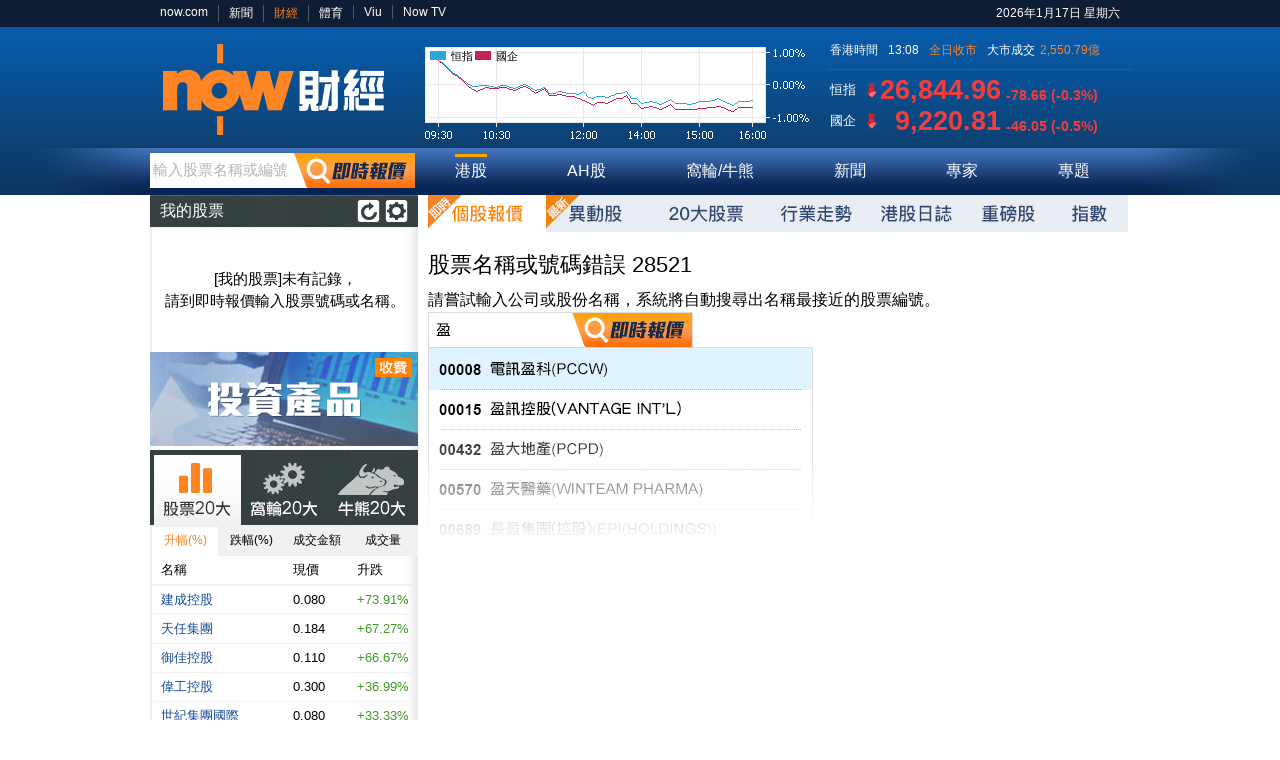

--- FILE ---
content_type: text/html; charset=UTF-8
request_url: http://api.finance.now.com/stock/?s=28521
body_size: 7103
content:
<!doctype html>
<html lang="zh-HK"><!-- InstanceBegin template="/Templates/basicWithSide.dwt" codeOutsideHTMLIsLocked="false" -->
<head>
<!--VER:20130424-->
<!--server:ynofndp02--><!-- InstanceBeginEditable name="php" -->
<!-- InstanceEndEditable -->
<meta http-equiv="cache-control" content="no-cache" />
<meta http-equiv="pragma" content="no-cache" />
<meta http-equiv="expires" content="0" />
<meta http-equiv="Content-Type" content="text/html; charset=utf-8"/>

<meta name="robots" content="nosnippet">
<meta name="googlebot" content="nosnippet">
<meta name="viewport" content="width=1000" />
<meta name="apple-itunes-app" content="app-id=527453686">
<link rel="image_src" href="http://finance.now.com/images/fb_logo.png" />
<link rel="shortcut icon" href="/favicon.ico" />
<!-- InstanceBeginEditable name="doctitle" -->
<title>個股報價 | 股票 - now.com 財經 Now finance</title><meta name="Keywords" content="now.com, now.com 財經, Now finance, Now 財經台, now 333, 個股報價, 技術圖表, 股票新聞, 相關窩輪/牛熊, 認購證, 認沽證">
<meta name="Description" content="now.com 財經個股報價功能，股票即時股價及即市圖表一目了然，並提供投術圖表、相關股票新聞、相關窩輪/牛熊資訊：認購證、認沽證、牛證、熊證等實用資料盡在掌握。">
<!-- InstanceEndEditable -->
<link href="/css/common.css?v=20250630v1" rel="stylesheet" type="text/css">
<link href="https://d7lz7jwg8uwgn.cloudfront.net/apps_resource/web/for_dark_mode.css?v=20250630v1" rel="stylesheet" type="text/css">
<!--[if lt IE 9]><link href="/css/common-ie.css?v=20250630v1" rel="stylesheet" type="text/css"><![endif]-->
<style>
/*#myStock-list {
	border-left:solid 10px #36ad47;
	border-top:none;
}
#scbank-top {
	height:80px;
	position:relative;
	z-index:990;
}
#scbank-top-extend {
	position:absolute;
	top:0;
	left:0;
	display:none;
}
#scbank-bottom {
	height:110px;
	margin-bottom:5px;
}*/
/*#hsi-outter-main {
	background-image:url(/ad/hsiskin/skinner_1028.png);
	background-position:center top;
	background-repeat:no-repeat; 
}*/
</style>
<!-- InstanceBeginEditable name="css" -->
<link href="/css/stock.css?v=20250630v1" rel="stylesheet" type="text/css">
<link href="/css/stock_hsbc.css?v=20250630v1" rel="stylesheet" type="text/css">
<!--[if lt IE 9]>
<style>
#citibank-top {
	display:block;
	height:45px;
}
#lotCalc .wrapper {
	padding-top:8px;
}
</style>
<![endif]-->
<!-- InstanceEndEditable -->
<!-- Google Tag Manager --><script>(function(w,d,s,l,i){w[l]=w[l]||[];w[l].push({'gtm.start':new Date().getTime(),event:'gtm.js'});var f=d.getElementsByTagName(s)[0],j=d.createElement(s),dl=l!='dataLayer'?'&l='+l:'';j.async=true;j.src='https://www.googletagmanager.com/gtm.js?id='+i+dl;f.parentNode.insertBefore(j,f);})(window,document,'script','dataLayer','GTM-TFLQTFZ');</script><!-- End Google Tag Manager --><script>var $TIME = new Date("2026/01/17 13:08:19");var $SESSION_ID = "TO_BE_REMOVED";</script><script type="text/javascript" src="/js/jquery-1.8.1.min.js"></script>
<script type="text/javascript" src="/js/jquery-ui-1.8.22.custom.min.js"></script>
<script type="text/javascript" src="/js/swfobject.js"></script>
<!--<script type="text/javascript" src="http://cpms.now.com/cpms/js/cpms_crossDomain.js"></script>-->
<script type="text/javascript" src="/js/common.js?v=20250630v1"></script>
<!-- InstanceBeginEditable name="js" -->
<script type="text/javascript" src="/js/stock.js?v=20250630v1"></script>
<script type="text/javascript" src="/js/stock_hsbc.js?v=20250630v1"></script>
<!-- DFP adserver code -->
<script type="text/javascript" src="//www.googletagservices.com/tag/js/gpt.js"></script>
<script type='text/javascript'>

googletag.defineSlot('/94348418/nowfinance_Stock_ROS_LR01', [[300, 250], [600, 250], [980, 300]], 'finance_stock_largerec1').addService(googletag.pubads());
googletag.defineSlot('/94348418/nowfinance_Stock_ROS_LR02', [300, 250], 'finance_stock_largerec2').addService(googletag.pubads());
googletag.defineSlot('/94348418/nowfinance_Stock_ROS_PD', [[980, 100], [980, 250]], 'finance_stock_pushdown').addService(googletag.pubads());
googletag.defineSlot('/94348418/nowfinance_Stock_ROS_SB', [[728, 90], [1, 1]], 'finace_stock_superbanner').addService(googletag.pubads());



<!-- Money Hero -->
//googletag.defineSlot('/94348418/now.com_MoneyHero_Tracking', [1, 1], 'MoneyHero').addService(googletag.pubads());
<!-- End Money Hero -->

// googletag.pubads().enableSyncRendering();
googletag.pubads().enableSingleRequest();
googletag.enableServices();
slotRenderEnded(googletag.pubads());
</script>
<!-- End DFP adserver code10 -->
<!-- InstanceEndEditable -->
<!-- Begin comScore Tag -->
<script>
var _comscore = _comscore || [];
_comscore.push({ c1: "2", c2: "9612192" });
(function() {
var s = document.createElement("script"), el = document.getElementsByTagName("script")[0]; s.async = true;
s.src = (document.location.protocol == "https:" ? "https://sb" : "http://b") + ".scorecardresearch.com/beacon.js";
el.parentNode.insertBefore(s, el);
})();
</script>
<noscript>
<img src="https://b.scorecardresearch.com/p?c1=2&c2=9612192&cv=2.0&cj=1" />
</noscript>
<!-- End comScore Tag -->
</head>
<!-- InstanceBeginEditable name="body" -->
<body class="stock">
<!-- InstanceEndEditable -->
<div id="topWrapper">
	<div class="top-wrapper">
	<script>$writeGlobalBar();</script>
    <div id="adSuper">
<!-- InstanceBeginEditable name="adSuper" -->
<!-- Now Finance Stock ROS Super Banner -->
<div id='finace_stock_superbanner' style='width:728px; margin-left:auto; margin-right:auto;'>
<script type='text/javascript'>
    googletag.display('finace_stock_superbanner');
</script>
</div>

<!-- Now Finance Stock Pushdown -->
<div id='finance_stock_pushdown' style='margin-left:auto; margin-right:auto;'>
<script type='text/javascript'>
    googletag.display('finance_stock_pushdown');
</script>
</div>

<!-- InstanceEndEditable -->
    </div>
    <div id="header">
    <a class="logo" href="/" title="now財經"><em>now財經</em></a>
    <a class="indexImg" href="/stock/idx.php"  ><div class="hsiLabel"><span class="hsiColor"></span>恒指</div><div class="hsceLabel"><span class="hsceColor"></span>國企</div><img id="topIndexImg" class="index" src="/chart/chart.php?mode=hsiNhsce" title="" alt="恒指及國企"></a>
    <div id="indexBox">
    	<div class="status">香港時間<span class="time"></span><span class="marketStatus"></span><span class="turnoverLabel">大市成交</span><span class="turnover"></span></div>
        <table class="indexTable">
        	<tr>
            	<td class="hsiLabel">恒指</td>
                <td class="hsiWrapper"><div class="hsi"></div></td>
                <td class="hsiChangeWrapper"><div class="hsiChange"></div></td>
            </tr>
        	<tr>
            	<td class="hsceLabel">國企</td>
                <td class="hsceWrapper"><div class="hsce"></div></td>
                <td class="hsceChangeWrapper"><div class="hsceChange"></div></td>
            </tr>
        </table>
    </div>
    <script>IndexBox.init();</script>
    </div>
    <div id="nav">
    	<div id="quoteBox">
        <form id="quoteBoxForm" action="/stock/" method="get">
        <input type="hidden" name="ref" value="q">
    	<input type="text" name="s" id="stockCode" autocomplete="off">
        <button type="submit" class="submit"></button>
        </form>
        <span class="label">輸入股票名稱或編號</span>
        </div>
        <script>QuoteBox.init();</script>
          
<ul id="navMenu" class="nav_menu">
    <li><a href="/stock/" class="stock" title="港股"><span>港股</span></a></li>
    <li><a href="/connect/ahStocks.php" class="connect" title="AH股"><span>AH股</span></a></li>
    <li><a href="/warrant/" class="warrant" title="窩輪/牛熊"><span>窩輪/牛熊</span></a></li>
    <li><a href="/news/" class="news" title="新聞"><span>新聞</span></a></li>
    <li><a href="/analysis/" class="expert" title="專家"><span>專家</span></a></li>
    <li><a href="/analysis/study.php" class="program topics" title="專題"><span>專題</span></a></li>
</ul>

<script>
    const topLevelMenu = document.getElementById('navMenu');
    const links = topLevelMenu.getElementsByTagName('a');

    Array.prototype.forEach.call(links, (link) => {
    const linkClass = link.className;
    console.log("gtm_now_page_lvl1", gtm_now_page_lvl1, linkClass);
    if (linkClass === gtm_now_page_lvl1) {
        link.className += ' active';
    }
    });
</script>
    </div>
    </div>
</div>
<!--<div id="hsi-outter-main">--><div id="main" class="clearfix">

	<div id="side">
    	<div id="myStock">
        	<div class="header">
                <button class="editButton editOff" title="修改"></button>
                <a onClick="location.reload();" class="reloadButton"></a>
                <h2>我的股票</h2>
            </div>
            <ul id="myStock-list"></ul>
        </div>
        <script>StockList.init();</script>
<!-- InstanceBeginEditable name="cellad" -->
    <!-- Now Finance Stock ROS Cell Ad   -->
    <div id='finance_stock_cellad'>
		<a href="http://hksmn.netvigator.com/chi/index.html">
			<img src="/images/ads/stockMarket.png">
		</a>
    </div>
<!-- InstanceEndEditable -->
        <div id="topRank">
        	<ul class="cat clearfix">
            	<li class="on"><a class="stock" title="股票"><em>股票</em></a></li>
                <li><a class="warrant" title="窩輪"><em>窩輪</em></a></li>
                <li><a class="cbbc" title="牛熊"><em>牛熊</em></a></li>
            </ul>
            <div class="wrapper">
            <ul class="type clearfix">
            	<li class="on"><a class="changeUp" title="升幅(%)">升幅(%)</a></li>
                <li><a class="changeDown" title="跌幅(%)">跌幅(%)</a></li>
                <li><a class="turnover" title="成交金額">成交金額</a></li>
                <li><a class="vol" title="成交量">成交量</a></li>
            </ul>
            <table>
				<tr>
                	<th>名稱</th>
                    <th>現價</th>
                    <th>升跌</th>
                </tr>
                <tbody class="content">
                </tbody>
            </table>
            </div>
            <p class="remark">資料報價延遲十五分鐘</p>
        </div>
        <script>TopRank.init();</script>
		<div id="fbLikeBox" style="background-color:#fff;">
			<iframe src="//www.facebook.com/plugins/likebox.php?href=https%3A%2F%2Fwww.facebook.com%2Fnow.comFinance&amp;width=268&amp;height=500&amp;colorscheme=light&amp;show_faces=false&amp;header=false&amp;stream=true&amp;show_border=true&amp;appId=307380466058409" scrolling="no" frameborder="0" style="border:none; overflow:hidden; width:268px; height:500px;" allowTransparency="true"></iframe>
		</div>
        <div>
            <iframe class="viu_widget" src="" style="padding-top: 10px;" width="100%" height="200px" frameborder="0" allowfullscreen="true" scrolling="no"><p>Your browser does not support iframes.</p></iframe>
        </div>
        <script>
            loadViuWidget(1);
        </script>
    </div>
    <div id="content">
	<!-- InstanceBeginEditable name="content" -->
    <ul id="subMenu-stock" class="clearfix">
    <li class="on"><a href="index.php" class="quote" title="個股報價"><em>個股報價</em></a></li>
    <li class=""><a href="exoticstock.php" class="unusual" title="異動股"><em>異動股</em></a></li>
    <li class=""><a href="toprank.php" class="toprank" title="20大股票"><em>20大股票</em></a></li>
    <li class=""><a href="/reportingseason/" class="report" title="業績公佈"><em>業績公佈</em></a></li>
    <li class=""><a href="industry01.php" class="sector" title="行業走勢"><em>行業走勢</em></a></li>
    <li class=""><a href="calendar.php" class="sCalendar" title="港股日誌"><em>港股日誌</em></a></li>
    <li class=""><a href="constituents.php" class="valuable" title="重磅股"><em>重磅股</em></a></li>
    <li class=""><a href="idx.php" class="idx" title="指數"><em>指數</em></a></li>
</ul>
<div id="notFound"><h4>股票名稱或號碼錯誤 28521
</h4><p>請嘗試輸入公司或股份名稱，系統將自動搜尋出名稱最接近的股票編號。</p><img src="/images/stock_notfound.jpg"></div><script>
    $(document).ready(function(){
        RelatedWarrant.init();
        LotCalc.init();
        Chart.init();
    });
$(function() {
	/*var mkStatus = $('#mkStatus');
	$(document).bind("INDEX_UPDATED", function(e, hsi, status) {
		mkStatus.find('.status').html(status.toString());
		mkStatus.find('.time').html($dateFormat(status.sysTime, "HH:MM"));
	});
	if (IndexBox.hsi !== null) {
		setTimeout(function() {
			$(document).trigger("INDEX_UPDATED", [IndexBox.hsi, IndexBox.status]);
		}, 10);
	}*/
});
</script>
<script>var __gaPageSectionName = "個股報價";</script>
	<!-- InstanceEndEditable -->
    </div>

</div><!--</div>-->
<div id="footer">
	<div class="content">
		<span class="copyright">&copy; Now TV Limited 2012-2026 著作權所有</span>
		<a href="https://now.com/images/html/service/privacy_redir_c.html" target="_blank">私隱政策</a><span class="split">|</span><a href="https://now.com/images/html/service/finance_tnc.html" target="_blank">使用條款</a><span class="split">|</span><a href="https://now.com/images/html/service/cp_copyright.html" target="_blank">免責及著作權聲明</a><span class="split">|</span><a href="https://now.com/images/html/service/non-discrimination.html" target="_blank">不歧視及不騷擾聲明</a>
			<div class="afe">
				所有資料或訊息僅作為參考之用。股票報價由 N2N-AFE (Hong Kong) Limited 提供。<img src="/images/logo_afe.png?v=1" class="afelogo">
				<br/>The Basic Market Prices (BMP) service is provided by Now TV Limited
			</div>
			</div>
	</div>
<!-- Google Tag Manager (noscript) --><noscript><iframe src="https://www.googletagmanager.com/ns.html?id=GTM-NXW9B8V" height="0" width="0" style="display:none;visibility:hidden"></iframe></noscript><!-- End Google Tag Manager (noscript) —><!--[if IE 6]>
<script type="text/javascript" src="/js/DD_belatedPNG_0.0.8a-min.js" ></script>
<![endif]-->
<!--
<script>
	var mystock = $("#myStock");
	if (mystock.length > 0) {
		mystock.delegate('#scbank-top', 'mouseenter', function() {
			$("#scbank-top-extend").show();
		});
		mystock.delegate('#scbank-top-extend', 'mouseleave', function() {
			$(this).hide();
		});
		mystock.find(".header").after('<div id="scbank-top"><a href="http://adapi.now.com/ad/api/act.ashx?a=2&sc=4349&s=30002133&l=1&t=0&c=0&u='+encodeURIComponent('http://ad.doubleclick.net/clk;272898939;98853378;v?http://www.standardchartered.com.hk/promo/deposits/salary-banking-2013/zh/index.html') + '" target="_blank"><img src="/ad/scbank/268x80_top_20130614.jpg"></a><div id="scbank-top-extend"><a href="http://adapi.now.com/ad/api/act.ashx?a=2&sc=4349&s=30002133&l=1&t=0&c=0&u='+encodeURIComponent('http://ad.doubleclick.net/clk;272898939;98853378;v?http://www.standardchartered.com.hk/promo/deposits/salary-banking-2013/zh/index.html')+'" target="_blank"><img src="/ad/scbank/268x220_top_expand_20130614.jpg"></a></div></div>');
		mystock.append('<div id="scbank-bottom"><a href="http://adapi.now.com/ad/api/act.ashx?a=2&sc=4350&s=30002133&l=1&t=0&c=0&u='+encodeURIComponent('http://ad.doubleclick.net/clk;272898948;98853378;v?http://www.standardchartered.com.hk/promo/deposits/salary-banking-2013/zh/index.html')+'" target="_blank"><img src="/ad/scbank/268x110_buttom_20130614.jpg"></a></div>');
		$.ajax({
			cache: true,
			url: 'http://adapi.now.com/ad/api/act.ashx?a=1&sc=4349&s=30002133&l=1&t=0&c=1&x='+new Date().getTime(),
			dataType: "script",
			success: function() {}
		});
		$.ajax({
			cache: true,
			url: 'http://adapi.now.com/ad/api/act.ashx?a=1&sc=4350&s=30002133&l=1&t=0&c=1&x='+new Date().getTime(),
			dataType: "script",
			success: function() {}
		});
	}
</script>
-->
</body>
<script>
//CPMS.FPF();
var _gaq = _gaq || []; 
_gaq.push(['_setAccount', 'UA-34166611-1']); 
_gaq.push(['_setDomainName', 'now.com']); 
if (typeof __gaPageSectionName !== "undefined") {
	_gaq.push(['_setCustomVar',
      1,
      'Section',
      __gaPageSectionName,
      3 
   ]);
}
_gaq.push(['_trackPageview']);
_gaq.push(['_trackEvent', 'Stocks', 'Query', '']); 

(function() { 
var ga = document.createElement('script'); ga.type = 'text/javascript'; ga.async = true; 
ga.src = ('https:' == document.location.protocol ? 'https://ssl' : 'http://www') + '.google-analytics.com/ga.js'; 
var s = document.getElementsByTagName('script')[0]; s.parentNode.insertBefore(ga, s); 
})();

// level2 checker
if(params.get('s') != null){
	gtm_now_page_lvl2 = gtm_now_page_lvl1 + ":" + ;
}

// level3 checker
if(params.get('s') != null && params.get('name') == null){
	gtm_now_page_lvl3 = gtm_now_page_lvl2 + ":" + "個股資料";
}
</script>
<script>
// For sector
if(gtm_now_page_lvl1 == 'sector'){
  // level2 checker
  if(params.get('i') != null){
	  gtm_now_page_lvl2 = gtm_now_page_lvl1 + ":" + params.get('i');
  }

  // level3 checker(industry02)
  if(pathSegments[1] == 'industry02.php'){
    if(params.get('i') == 'ETF及債券'){
      gtm_now_page_lvl3 = gtm_now_page_lvl2 + ":" + "行業概況";
    }
  }
}else if(gtm_now_page_lvl1 == 'news'){
  // get page detail
  if(params.get('id') != null){
    gtm_now_page_detail = params.get('id');
  }

  // level2 checker
  if(pathSegments[1] == 'analysis.php' || pathSegments[1] == 'industry03.php'){
    gtm_now_page_lvl2 = gtm_now_page_lvl1 + ":" + "分析";
  }else if(pathSegments[1] == 'property.php'){
    gtm_now_page_lvl2 = gtm_now_page_lvl1 + ":" + "地產";
  }else if(params.get('type') != null){
    if(!(pathSegments[0] == 'analysis' && pathSegments[1] == 'post.php')&&!(pathSegments[0] == 'news' && pathSegments[1] == 'post.php')){
      CatNameToChi(params.get('type'));
      gtm_now_page_lvl2 = gtm_now_page_lvl1 + ":" + catName;
    }
  }

  // level3 checker(industry02)
  if(params.get('start') != null && params.get('start') != 0){
    gtm_now_page_lvl3 = gtm_now_page_lvl2 + ":" + params.get('start');
  }
}else if(gtm_now_page_lvl1 == 'home'){
  if(getHash == 'news'){   
    if( params.get('type') == null ){
      gtm_now_page_lvl2 = gtm_now_page_lvl1 + ":" + "all";
      if( params.get('start') != null ){
        gtm_now_page_lvl3 = gtm_now_page_lvl2 + ":" + params.get('start');
      }
    }else if( params.get('type') == 'finaceNews' ){
      gtm_now_page_lvl2 = gtm_now_page_lvl1 + ":" + "news";
    }else if( params.get('type') == 'analysistips' ){
      gtm_now_page_lvl2 = gtm_now_page_lvl1 + ":" + "analysis";
    }
  }
}else if(gtm_now_page_lvl1 == 'astock'){
  if(getHash != '' && getHash != null){
    gtm_now_page_lvl2 = gtm_now_page_lvl1 + ":" + getHash;
    gtm_now_page_lvl3 = gtm_now_page_lvl2 + ":" + "個股資料";
  }
}else if(gtm_now_page_lvl1 == 'connect'){
  if(pathSegments[1] == ''){
    gtm_now_page_lvl2 = gtm_now_page_lvl1 + ":" + "滬港通";
  }else if(pathSegments[1] == 'sz.php'){
    gtm_now_page_lvl2 = gtm_now_page_lvl1 + ":" + "深港通";
  }else if(pathSegments[1] == 'ahStocks.php'){
    gtm_now_page_lvl2 = gtm_now_page_lvl1 + ":" + "AH股";
  }
}else if(gtm_now_page_lvl1 == 'constituents'){
  if(params.get('type') != null){
    gtm_now_page_lvl2 = gtm_now_page_lvl1 + ":" + params.get('type');
  }
}else if(gtm_now_page_lvl1 == 'expert'){
  if(params.get('c') != null){
    gtm_now_page_lvl2 = gtm_now_page_lvl1 + ":" + "property";
  }else{
    gtm_now_page_lvl2 = gtm_now_page_lvl1 + ":" + "finance";
  }
}else if(gtm_now_page_lvl1 == 'index'){
  if(params.get('type') != null){
    if(params.get('type') == 'int'){
      gtm_now_page_lvl2 = gtm_now_page_lvl1 + ":" + "international";
    }else{
      gtm_now_page_lvl2 = gtm_now_page_lvl1 + ":" + params.get('type');
    }
  }
}else if(gtm_now_page_lvl1 == 'topics'){
  if(query == '' || params.get('topicId') != null){
    gtm_now_page_lvl2 = gtm_now_page_lvl1 + ":" + "finance";
  }else if( params.get('c') != null){
    gtm_now_page_lvl2 = gtm_now_page_lvl1 + ":" + "property";
  }

  if(gtm_now_page_topic != ''){
    gtm_now_page_lvl3 = gtm_now_page_lvl2 + ":" + gtm_now_page_topic;
  }
}else if(gtm_now_page_lvl1=='warrant'){
	if(pathSegments[1]=='index.php' || pathSegments[1]=='' || pathSegments[1]=='cbbcChart_search.php' || pathSegments[1]=='cbbcMoneyFlow.php'){
		gtm_now_page_lvl2 = gtm_now_page_lvl1 + ":" + "index";
	}else if(pathSegments[1]=='analysis.php'){
    gtm_now_page_lvl2 = gtm_now_page_lvl1 + ":" + "analysis";
  }else if(pathSegments[1]=='search.php'){
    gtm_now_page_lvl2 = gtm_now_page_lvl1 + ":" + "search";
  }else if(pathSegments[1]=='toprank.php'){
    gtm_now_page_lvl2 = gtm_now_page_lvl1 + ":" + "toprank";
  }else if(pathSegments[1]=='upcoming.php'){
    gtm_now_page_lvl2 = gtm_now_page_lvl1 + ":" + "upcoming";    
  }else if(pathSegments[1]=='expire.php'){
    gtm_now_page_lvl2 = gtm_now_page_lvl1 + ":" + "expire";
  }else if(pathSegments[1]=='revoke.php'){
    gtm_now_page_lvl2 = gtm_now_page_lvl1 + ":" + "revoke";
  }

  if(params.get('type') != null){
      gtm_now_page_lvl3 = gtm_now_page_lvl2 + ":" + params.get('type');
    }

    if(params.get('cat') != null){
      gtm_now_page_lvl3 = gtm_now_page_lvl2 + ":" + params.get('cat');
    }
  
  if(params.get('stockCode') != null && params.get('stockCode') != ''){
    gtm_now_page_detail = params.get('stockCode');
  }else if(params.get('stockCode') == ''){
    gtm_now_page_detail = 'all';
  }
}

// page path checker
if (gtm_now_page_lvl1 != '' && gtm_now_page_lvl2 == '' && gtm_now_page_lvl3 == '') {
	gtm_now_page_path = gtm_now_page_lvl1;
}else if(gtm_now_page_lvl1 != '' && gtm_now_page_lvl2 != '' && gtm_now_page_lvl3 == ''){
		gtm_now_page_path = gtm_now_page_lvl2;
}else if(gtm_now_page_lvl1 != '' && gtm_now_page_lvl2 != '' && gtm_now_page_lvl3 != ''){
  if(params.get('start') != null){
    if(gtm_now_page_lvl1 == 'sector'){
      gtm_now_page_path = gtm_now_page_lvl3 + ":" + params.get('start');
    }else{
      gtm_now_page_path = gtm_now_page_lvl2 + ":" + params.get('start');
    }
  }else{
    gtm_now_page_path = gtm_now_page_lvl3;
  }
}

// change cp text
if(gtm_now_page_cp == 'HKEJ'){
  gtm_now_page_cp = '信報財經新聞';
}else if(gtm_now_page_cp == "BNC"){
  gtm_now_page_cp = 'Now財經台';
}

// add page detail after page path
if(gtm_now_page_detail != ''){
    gtm_now_page_path = gtm_now_page_path + ":" + gtm_now_page_detail;
  }

// if haven't get page title
  gtm_now_page_title = document.getElementsByTagName("title")[0].outerText;


// GTM push data
var jdata= {
	"now_platform": gtm_now_platform,
  "now_page_lvl1": gtm_now_page_lvl1,
	"now_page_lvl2": gtm_now_page_lvl2,
	"now_page_lvl3": gtm_now_page_lvl3,
	"now_page_path": gtm_now_page_path,
	"now_page_detail": gtm_now_page_detail,
	"now_page_cp": gtm_now_page_cp,
	"now_page_has_video": gtm_now_page_has_video,
	"now_video_progress": gtm_now_video_progress,
	"now_video_type": gtm_now_video_type,
	"now_page_topic": gtm_now_page_topic,
	"now_page_title": gtm_now_page_title,

}
var json = JSON.stringify(jdata);
PushData(json);
// GTM collect data End
</script><!-- InstanceEnd --></html>

--- FILE ---
content_type: text/html; charset=utf-8
request_url: https://www.google.com/recaptcha/api2/aframe
body_size: 268
content:
<!DOCTYPE HTML><html><head><meta http-equiv="content-type" content="text/html; charset=UTF-8"></head><body><script nonce="FAQwKz4Fqlonrf-WRZ9c6A">/** Anti-fraud and anti-abuse applications only. See google.com/recaptcha */ try{var clients={'sodar':'https://pagead2.googlesyndication.com/pagead/sodar?'};window.addEventListener("message",function(a){try{if(a.source===window.parent){var b=JSON.parse(a.data);var c=clients[b['id']];if(c){var d=document.createElement('img');d.src=c+b['params']+'&rc='+(localStorage.getItem("rc::a")?sessionStorage.getItem("rc::b"):"");window.document.body.appendChild(d);sessionStorage.setItem("rc::e",parseInt(sessionStorage.getItem("rc::e")||0)+1);localStorage.setItem("rc::h",'1768626503432');}}}catch(b){}});window.parent.postMessage("_grecaptcha_ready", "*");}catch(b){}</script></body></html>

--- FILE ---
content_type: text/css
request_url: http://api.finance.now.com/css/stock.css?v=20250630v1
body_size: 7651
content:
/** sprite: stock; sprite-image: url('../images/sprites-stock.png'); sprite-layout: vertical; */
button.refresh {
	background-image:url(../images/btn_refresh.png);/** sprite-ref: stock; */
	background-repeat:no-repeat;
	border:none;
	height:30px;
	width:30px;
	float:left;
}
.upChange {
	background-image:url(../images/ic_up.png);
}
.downChange {
	background-image:url(../images/ic_down.png);
}
.upSmall {
	background-image:url(../images/ic_up_small.png);
}
.downSmall {
	background-image:url(../images/ic_down_small.png);
}
.upChange, .downChange, .upSmall, .downSmall {
	background-repeat:no-repeat;
	background-position:0 center;
	padding-left:20px;
}
td.gap {
	width:17px;
	background:none;
}
#content h2 {
	font-size:20px;
	padding-left:15px;
}
h2 .title {
	background-image:url(../images/ic_arrow_double.gif);
	background-repeat:no-repeat;
	background-position:right center;
	padding-right:20px;
}
h2.performance {
	margin-top:25px;
	margin-bottom:10px;
}
#subMenu-stock li, #subMenu-warrant li {
	float:left;
}
#subMenu-stock a, #subMenu-warrant a {
	display:block;
	background-repeat:no-repeat;
	background-position:center center;
	background-color:#e9ecf3;
	height:37px;
}

#subMenu-stock a.unusual, #subMenu-stock a.unusual:visited {
	width:100px;
	background-image:url(../images/btn_stock_new_off.png?t=20130902);
}
#subMenu-stock a.unusual:hover, #subMenu-stock li.on a.unusual, #subMenu-stock li.on a.quote:visited {
	background-image:url(../images/btn_stock_new_on.png?t=20130902);
	background-color:#fff;
}

#subMenu-stock a.quote, #subMenu-stock a.quote:visited {
	width:118px;
	background-image:url(../images/btn_stock_quote_off.png?t=20130902);
}
#subMenu-stock a.quote:hover, #subMenu-stock li.on a.quote, #subMenu-stock li.on a.quote:visited {
	background-image:url(../images/btn_stock_quote_on.png?t=20130902);
	background-color:#fff;
}
#subMenu-stock a.toprank, #subMenu-stock a.toprank:visited {
	width:120px;
	background-image:url(../images/btn_stock_toprank_off.png?t=20130902);
}
#subMenu-stock a.toprank:hover, #subMenu-stock li.on a.toprank, #subMenu-stock li.on a.toprank:visited {
	background-image:url(../images/btn_stock_toprank_on.png?t=20130902);
	background-color:#fff;
}
#subMenu-stock a.report, #subMenu-stock a.report:visited {
	width:0px;
	background-image:url(../images/btn_stock_report_off.png?t=20130722);
}
#subMenu-stock a.report:hover, #subMenu-stock li.on a.report, #subMenu-stock li.on a.report:visited {
	background-image:url(../images/btn_stock_report_on.png?t=20130722);
	background-color:#fff;
}
#subMenu-stock a.valuable, #subMenu-stock a.valuable:visited {
	width:84px;
	background-image:url(../images/btn_stock_valuable_off.png?t=20130902);
}
#subMenu-stock a.valuable:hover, #subMenu-stock li.on a.valuable, #subMenu-stock li.on a.valuable:visited {
	background-image:url(../images/btn_stock_valuable_on.png?t=20130902);
	background-color:#fff;
}

#subMenu-stock a.sector, #subMenu-stock a.sector:visited {
	width:100px;
	background-image:url(../images/btn_stock_sector_off.png?t=20130902);
}
#subMenu-stock a.sector:hover, #subMenu-stock li.on a.sector, #subMenu-stock li.on a.sector:visited {
	background-image:url(../images/btn_stock_sector_on.png?t=20130902);
	background-color:#fff;
}
#subMenu-stock a.sCalendar, #subMenu-stock a.sCalendar:visited {
	width:100px;
	background-image:url(../images/btn_stock_calendar_off.png?t=20130902);
}
#subMenu-stock a.sCalendar:hover, #subMenu-stock li.on a.sCalendar, #subMenu-stock li.on a.sCalendar:visited {
	background-image:url(../images/btn_stock_calendar_on.png?t=20130902);
	background-color:#fff;
}
#subMenu-stock a.idx, #subMenu-stock a.idx:visited {
	width:78px;
	background-image:url(../images/btn_stock_idx_off.png?t=20130902);
}
#subMenu-stock a.idx:hover, #subMenu-stock li.on a.idx, #subMenu-stock li.on a.idx:visited {
	background-image:url(../images/btn_stock_idx_on.png?t=20130902);
	background-color:#fff;
}
#subMenu-stock a.mystock, #subMenu-stock a.mystock:visited {
	width:159px;
	background-image:url(../images/btn_stock_mystock_off.png);
}
#subMenu-stock a.mystock:hover, #subMenu-stock li.on a.mystock, #subMenu-stock li.on a.mystock:visited {
	background-image:url(../images/btn_stock_mystock_on.png);
	background-color:#fff;
}
#subMenu-stock a.list, #subMenu-stock a.list:visited {
	width:145px;
	background-image:url(../images/btn_stock_list_off.png);
}
#subMenu-stock a.list:hover, #subMenu-stock li.on a.list, #subMenu-stock li.on a.list:visited {
	background-image:url(../images/btn_stock_list_on.png);
	background-color:#fff;
}

#subMenu-warrant a.hsicbbc, #subMenu-warrant a.hsicbbc:visited {
	width:140px;
	background-image:url(../images/btn_warrant_hsicbbc_off.png);
	background-position:left top;
}
#subMenu-warrant a.hsicbbc:hover, #subMenu-warrant li.on a.hsicbbc, #subMenu-warrant li.on a.hsicbbc:visited {
	background-image:url(../images/btn_warrant_hsicbbc_on.png);
	background-color:#fff;
	background-position:left top;
}
#subMenu-warrant a.track, #subMenu-warrant a.track:visited {
	width:140px;
	background-image:url(../images/btn_warrant_track_off.png);
}
#subMenu-warrant a.track:hover, #subMenu-warrant li.on a.track, #subMenu-warrant li.on a.track:visited {
	background-image:url(../images/btn_warrant_track_on.png);
	background-color:#fff;
}
#subMenu-warrant a.quote, #subMenu-warrant a.quote:visited {
	width:64px;
	background-image:url(../images/btn_warrant_quote_off.png);
}
#subMenu-warrant a.quote:hover, #subMenu-warrant li.on a.quote, #subMenu-warrant li.on a.quote:visited {
	background-image:url(../images/btn_warrant_quote_on.png);
	background-color:#fff;
}
#subMenu-warrant a.ranking, #subMenu-warrant a.ranking:visited {
	/*width:98px;*/
	width:140px;
	background-image:url(../images/btn_warrant_ranking_off.png);
}
#subMenu-warrant a.ranking:hover, #subMenu-warrant li.on a.ranking, #subMenu-warrant li.on a.ranking:visited {
	background-image:url(../images/btn_warrant_ranking_on.png);
	background-color:#fff;
}
#subMenu-warrant a.expire, #subMenu-warrant a.expire:visited {
	width:140px;
	background-image:url(../images/btn_warrant_expire_off.png);
}
#subMenu-warrant a.expire:hover, #subMenu-warrant li.on a.expire, #subMenu-warrant li.on a.expire:visited {
	background-image:url(../images/btn_warrant_expire_on.png);
	background-color:#fff;
}
#subMenu-warrant a.revoke, #subMenu-warrant a.revoke:visited {
	width:140px;
	background-image:url(../images/btn_warrant_called_off.png);
}
#subMenu-warrant a.revoke:hover, #subMenu-warrant li.on a.revoke, #subMenu-warrant li.on a.revoke:visited {
	background-image:url(../images/btn_warrant_called_on.png);
	background-color:#fff;
}
#subMenu-warrant a.search, #subMenu-warrant a.search:visited {
	width:120px;
	background-image:url(../images/btn_warrant_search_off.png);
}
#subMenu-warrant a.search:hover, #subMenu-warrant li.on a.search, #subMenu-warrant li.on a.search:visited {
	background-image:url(../images/btn_warrant_search_on.png);
	background-color:#fff;
}
#basicInfo {
	margin-top:13px;
	padding:15px 0 15px 15px;
}
#basicInfo h1 {
	margin-bottom:5px;
	line-height: 26px;
}
#detailsWrapper {
	background-color:#fff;
	padding:0 10px 0 10px;
	font-size:14px;
}
#basicInfo .suspension {
	color:#F00;
	margin-left:5px;
}
#detailsWrapper .more {
	font-size:11px;
}
#basicInfo-stock #detailsWrapper .flowRemark{
	font-size: 12px;
	margin-top: 19px;
}
#detailsWrapper td.flowTd {
	background:url(../images/icon_exclu_stock.png) no-repeat 140px 5px;
	width:200px;
}
/*
#detailsWrapper a.realtime {
	display:block;
	float:right;
	background-image:url(../images/btn_realtime.png);
	background-repeat:no-repeat;
	width:54px;
	height:46px;
}
*/
#detailsWrapper table {
	width:100%;
}
#detailsWrapper td {
	background:url(../images/bg_dot.gif) repeat-x bottom;
	padding-top:6px;
	padding-bottom:6px;
	vertical-align:top;
}
#detailsWrapper td.gap {
	background:none;
}
#detailsWrapper .nob {
	background:none;
}
#detailsWrapper .flow {
	font-size:22px;
	font-weight:bold;
	padding-top:0;
}
#detailsWrapper .flowLabel {
	margin-bottom:5px;
}
#detailsWrapper .flowRemark {
	text-align:left;
}
#detailsWrapper .high, #detailsWrapper .volume, #detailsWrapper .low, #detailsWrapper .turnover, #detailsWrapper .open, #detailsWrapper .prevClose {
	text-align:right;
	font-weight:bold;
}
#basicInfo .code {
	font-size:22px;
	font-weight:bold;
}
#basicInfo .name {
	font-size:26px;
	margin-left:10px;
	font-weight:bold;
}
#basicInfo .price, #basicInfo .change {
	font-size:29px;
	font-weight:bold;
}
#basicInfo .changePercent {
	font-size:17px;
	margin-left:5px;
	font-weight:bold;
}
#basicInfo .change {
	margin-left:10px;
}
#basicInfo-stock-wrapper, #adLargeWrapper {
	float:left;
}
#basicInfo-stock-wrapper {
	width:360px;
}
#adLargeWrapper {
	width:300px;
	margin-left:12px;
}
#adReminder1 {
	margin-top:10px;
}
#macquarieBanner {
	margin-top:15px;
}
#lotCalc {
	font-size:15px;
	overflow: hidden;
	padding-bottom: 16px;
	border-bottom: 2px solid #F5F6F7;
}
#lotCalc .wrapper {
	padding:7px 7px 0 0;
	float: left;
}
#lotCalc .lotSize, #lotCalc .cost {
	font-weight:bold;
	display: inline-block;
	min-width: 40px;
	text-align: right;
}
#lotCalc .cost{
	min-width: 70px;
}
#lotAmount {
	-webkit-border-radius:10px;
	-moz-border-radius:10px;
	border-radius:10px;
	text-align:center;
	width:66px;
	font-weight:bold;
	margin: 0 2px;
}
.aStockInfo{
	margin-top: 10px;
	background-color: #FFFFFF;
}
.aStockTitle{
	background-color: #E5EFFB;
	padding: 8px 9px;
	font-size: 18px;
}
.aStockBody{
	padding: 10px 9px;
}
.aStockRow{
	border-bottom: 1px dotted #CBCBCB;
	padding: 5px 0;
}
.aStockLabel{
	display: inline-block;
	width: 79px;
	font-weight: bold;
}
.aStockLabel sup{
	font-size: 0.6em;
}
.aStockRow.noBorder{
	border: none;
}
.aStockHash{
	margin-top: 5px;
	font-size: 0.8em;
}
.aStockChange.upValue{
	padding-left: 15px;
	background: url(../images/ic_up_bluebg.png) no-repeat left top;
}
.aStockChange.downValue{
	padding-left: 15px;
	background: url(../images/ic_down_bluebg.png) no-repeat left top;
}
#performanceWrapper {
	padding:0 0 0 15px;
	font-size:15px;
}
#performanceWrapper .optionWrapper {
	background:#f2f2f2;
	padding:5px;
	margin-top:-10px;
	width:655px;
}
#performanceWrapper .chart {
	/*margin-top:20px;*/
}
#performanceWrapper .chart img {
	width:685px;
}
#performanceWrapper form td{
	font-size:13px;
}
#performanceWrapper .detailsWrapper {
	padding-right:15px;
}
#performanceWrapper table.details {
	width:100%;
}
#performanceWrapper table.details td {
	background:url(../images/bg_dot.gif) repeat-x bottom;
	padding-top:8px;
	padding-bottom:8px;
}
.detailsWrapper table.details td.gap {
	background:none;
}
#performanceWrapper tr.first td {
	border-top:solid #cccccc 2px;
}
#performanceWrapper .timestamp {
	font-size:13px;
	text-align:right;
	color:#808080;
	margin-top:20px;
}
#performanceWrapper .value {
	text-align:right;
	font-weight:bold;
}
#performanceWrapper tr.last td {
	background:none;
	border-bottom:solid #cccccc 2px;
}
button.reloadChart {
	background-image:url(../images/btn_reloadchart.png);/** sprite-ref: stock; */
	background-repeat:no-repeat;
	width:100px;
	height:30px;
	float:right;
	border:none;
	margin-right:15px;
	margin-top:8px;
}
#relatedNews, #relatedWarrant {
	margin-top:25px;
}
#relatedNews .todayUpdated {
	margin-left:10px;
}
#relatedNews .newsCount {
	display:inline-block;
	background-image:url(../images/bg_circle2.gif);
	background-repeat:no-repeat;
	background-position:center center;
	color:#fff;
	font-size:14px;
	font-weight:bold;
	margin-left:5px;
	vertical-align:middle;
	width:19px;
	height:19px;
	line-height:19px;
	text-align:center;
}
#relatedNews table {
	border-top:solid 1px #f2f2f2;
	margin-top:10px;
}
#relatedNews td {
	text-align:left;
}
#relatedNews .time {
	width:130px;
}
#relatedWarrant p.remark {
	float:right;
}
#relatedWarrant .type {
	margin-top:15px;
}
#relatedWarrant .type li {
	float:left;
}
#relatedWarrant .type a {
	display:block;
        /* width:166px; */
	width:130px;
	height:64px;
	background-repeat:no-repeat;
	cursor:pointer;
}
#relatedWarrant .type a.call, #relatedWarrant .type a.call:visited { 
	background-image:url(../images/stk_btn_call_off.png);/** sprite-ref: stock; */
}
#relatedWarrant .type a.call:hover, #relatedWarrant .type li.on a.call, #relatedWarrant .type li.on a.call:visited {
	background-image:url(../images/stk_btn_call_on.png);/** sprite-ref: stock; */
}
#relatedWarrant .type a.put, #relatedWarrant .type a.put:visited {
	background-image:url(../images/stk_btn_put_off.png);/** sprite-ref: stock; */
	margin-left:11px;
}
#relatedWarrant .type a.put:hover, #relatedWarrant .type li.on a.put, #relatedWarrant .type li.on a.put:visited {
	background-image:url(../images/stk_btn_put_on.png);/** sprite-ref: stock; */
}
#relatedWarrant .type a.bull, #relatedWarrant .type a.bull:visited {
	background-image:url(../images/stk_btn_bull_off.png);/** sprite-ref: stock; */
	margin-left:11px;
}
#relatedWarrant .type a.bull:hover, #relatedWarrant .type li.on a.bull, #relatedWarrant .type li.on a.bull:visited {
	background-image:url(../images/stk_btn_bull_on.png);/** sprite-ref: stock; */
}
#relatedWarrant .type a.bear, #relatedWarrant .type a.bear:visited {
	background-image:url(../images/stk_btn_bear_off.png);/** sprite-ref: stock; */
	margin-left:11px;
}
#relatedWarrant .type a.bear:hover, #relatedWarrant .type li.on a.bear, #relatedWarrant .type li.on a.bear:visited {
	background-image:url(../images/stk_btn_bear_on.png);/** sprite-ref: stock; */
}

#relatedWarrant .type a.inlinewr, #relatedWarrant .type a.inlinewr:visited {
	background-image:url(../images/stk_btn_inline_off.png);/** sprite-ref: stock; */
	margin-left:11px;
}
#relatedWarrant .type a.inlinewr:hover, #relatedWarrant .type li.on a.inlinewr, #relatedWarrant .type li.on a.inlinewr:visited {
	background-image:url(../images/stk_btn_inline_on.png);/** sprite-ref: stock; */
}

#relatedWarrant .type a.put {
	margin-left:14px;
}
#relatedWarrant a.more {
	display:none;
}
#notFound h4 {
	font-size:22px;
	margin-bottom:10px;
}
#notFound {
	margin-top:20px;
	line-height:25px;
}
#topRankDetails .type {
	margin-top:15px;
}
#topRankDetails .type li {
	float:left;
}
#topRankDetails .type a {
	display:block;
	width:166px;
	height:64px;
	background-repeat:no-repeat;
	cursor:pointer;
}
#topRankDetails .type a.changeUp {
	background-image:url(../images/btn_catmenu_stock_changeup_off.png);/** sprite-ref: stock; */
}
#topRankDetails .type a.changeUp:hover, #topRankDetails .type li.on a.changeUp {
	background-image:url(../images/btn_catmenu_stock_changeup_on.png);/** sprite-ref: stock; */
}
#topRankDetails .type a.changeDown {
	background-image:url(../images/btn_catmenu_stock_changedown_off.png);/** sprite-ref: stock; */
	margin-left:11px;
}
#topRankDetails .type a.changeDown:hover, #topRankDetails .type li.on a.changeDown {
	background-image:url(../images/btn_catmenu_stock_changedown_on.png);/** sprite-ref: stock; */
}
#topRankDetails .type a.vol {
	background-image:url(../images/btn_catmenu_stock_vol_off.png);/** sprite-ref: stock; */
	margin-left:11px;
}
#topRankDetails .type a.vol:hover, #topRankDetails .type li.on a.vol {
	background-image:url(../images/btn_catmenu_stock_vol_on.png);/** sprite-ref: stock; */
}
#topRankDetails .type a.turnover {
	background-image:url(../images/btn_catmenu_stock_turnover_off.png);/** sprite-ref: stock; */
	margin-left:11px;
}
#topRankDetails .type a.turnover:hover, #topRankDetails .type li.on a.turnover {
	background-image:url(../images/btn_catmenu_stock_turnover_on.png);/** sprite-ref: stock; */
}
h2 .date {
	color:#4f4f4f;
	font-size:15px;
	margin-left:10px;
}
#constituents {
	margin-top:15px;
}
#constituents table {
	width:100%;
}
#constituents .descWrapper {
	margin-top:15px;
	float:right;
	font-size:13px;
}
#constituents .descWrapper div {
	margin-bottom:2px;
}
#constituents .descWrapper div.last {
	margin-bottom:0;
}
#constituents table.hsiSummary {
	margin-top:15px;
	margin-bottom:5px;
}
#constituents table.hsiSummary, #constituents table.hsceSummary {
	width:87%;
}
#constituents table.hsiSummary td, #constituents table.hsceSummary td {
	text-align:center;
}
#constituents table.hsiSummary td.name, #constituents table.hsceSummary td.name {
	height:25px;
	background-color:#eeeeee;
	color:#444444;
	width:165px;
	border-right:solid 5px #fff;
}
#constituents .up, #constituents .flat, #constituents .down {
	color:#fff;
	font-size:16px;
	height:25px;
	font-weight:bold;
}
#constituents .up {
	background-color:#54c336;
}
#constituents .flat {
	background-color:#999999;
}
#constituents .down {
	background-color:#dc0a17;
}
#constituents table.hsceSummary td.desc {
	padding-top:10px;
	padding-left:5px;
	text-align:left;
	font-size:12px;
	vertical-align:top;
}
#constituents .descWrapper span {
	display:inline-block;
	width:23px;
	height:14px;
	margin-right:6px;
}
#constituents table.hsceSummary td.desc .up, #constituents table.hsceSummary td.desc .flat, #constituents table.hsceSummary td.desc .down {
	margin-right:5px;
}
#constituents table.hsceSummary td.desc .flat, #constituents table.hsceSummary td.desc .down {
	margin-left:15px;
}
#constituents .type {
	margin-top:15px;
}
#constituents .type li {
	float:left;
}
#constituents .type a {
	display:block;
	width:342px;
	height:64px;
	background-repeat:no-repeat;
	cursor:pointer;
}
#constituents .type a.hsi, #constituents .type a.hsi:visited {
	background-image:url(../images/btn_valuable_hsi_off.png);/** sprite-ref: stock; */
}
#constituents .type a.hsi:hover, #constituents .type li.on a.hsi, #constituents .type li.on a.hsi:visited {
	background-image:url(../images/btn_valuable_hsi_on.png);/** sprite-ref: stock; */
}
#constituents .type a.hsce, #constituents .type a.hsce:visited {
	background-image:url(../images/btn_valuable_hsce_off.png);/** sprite-ref: stock; */
}
#constituents .type a.hsce:hover, #constituents .type li.on a.hsce, #constituents .type li.on a.hsce:visited {
	background-image:url(../images/btn_valuable_hsce_on.png);/** sprite-ref: stock; */
}
#constituents .type a.hsce {
	margin-left:14px;
}
#constituents .remark {
	text-align:right;
	font-size:12px;
	margin-top:15px;
}

#industries {
	margin-top:15px;
	width:756px;
}
#industries .nextCtn {
	margin-top:15px;
}
#industries table {
	width:100%;
}
#industries .industrySelect {
	margin-left:15px;
	font-size:14px;
	padding:2px;
}
#industries .descWrapper {
	float:left;
	font-size:12px;
}
#industries .descWrapper div {
	float: left;
	width: 50%;
	line-height: 16px;
	margin-bottom: 6px;
}
#industries .descWrapper span {
	display:inline-block;
	width:14px;
	height:14px;
	margin-right: 5px;
	vertical-align: middle;
}
#industries .chartSection {
	float: right;
}
#industries .chartSection .chart {
	width:300px;
	background-color:#fff;
	padding:10px 0;
	overflow: hidden;
	margin-top: 6px;
}
#industries div.chartSection div.largeRect {
	width:300px;
}
#industries div.rankControl {
	clear:both;
	font-size: 18px;
	height:27px;
	line-height:27px;
	margin-bottom:8px;
}
#industries div.rankControl div.title {
	float:left;
	text-align:left;
}
#industries div.rankControl a {
	display:block;
	float:right;
	width:50px;
	text-align:center;
}
#industries div.rankControl a.btnUp {
	background-color:#69c438;
	color:#ffffff;
}
#industries div.rankControl a.btnDown {
	background-color:#ffffff;
	color:#000000;
}
#industries div.rankDown {
	display:none;
}
#industries div.rankDown, #industries div.rankUp{
	padding: 12px 0;
	border-top: solid 1px #DBDBDB;
	border-bottom: solid 1px #DBDBDB;
}
#industries table.indtop {
	margin-top:0;
	margin-bottom:10px;
}
#industries table.indmiddle {
	margin-top:5px;
	margin-bottom:10px;
}
#industries table.indbottom {
	margin-top:5px;
	margin-bottom:0;
}
#industries div.chart td {
	height:18px;
	text-align:left;
}
#industries div.chart td.name {
	background-color:#fff;
	color:#444444;
	width:70px;
	font-size:14px;
	border-right:solid 5px #fff;
}
#industries .up2, #industries .up0, #industries .upTotal, 
#industries .flat, 
#industries .down2, #industries .down0, #industries .downTotal {
	color:#fff;
	font-size:14px;
	font-weight:bold;
}
#industries .up2, #industries .upTotal {
	background-color:#69c438;
}
#industries .up0 {
	background-color:#e0f5d4;
}
#industries .flat {
	background-color:#999999;
}
#industries .down2, #industries .downTotal {
	background-color:#df3d38;
}
#industries .down0 {
	background-color:#fdd4d2;
}
#industries .normal{
	clear: both;
	overflow: hidden;
}
#industries .leftCol{
	float: left;
	overflow: hidden;
	width: 380px;
}
#industries .normal > h2{
	margin-bottom: 10px;
	padding-left: 10px;
}
#industries .leftCol .infobox .rangeChart{
	 width:245px;
	 margin-left: 83px;
}
#industries .infobox .rangeChart{
	width: 214px;
	margin-left: 75px;
}
#industries .infobox .rangePercent{
	float: left;
	background-color: transparent;
}
#industries .infobox .rangePercent.upTotal{
	color: #69C438;
}
#industries .infobox .rangePercent.downTotal{
	color: #DF3D38
}
#industries .infobox .rangePercent span{
	display: block;
	font-size: 16px;
	text-align: center;
}
#industries .infobox .rangePercent span.percent{
	font-size: 27px;
}
#industries .infobox .header{
	background: none transparent;
	height: 38px;
	line-height: 38px;
}
#industries .infobox .moreLayer {
    display: block;
    height: 157px;
    position: absolute;
    width: 100%;
    top: 0;
    left: 0;
}
#industries .sectorDetails .infobox .moreLayer{
	height: 94px;
}
#industries .infobox {
	width:320px;
	padding: 0 10px 10px 10px;
	color:#000;
	background-color:#f0f0f0;
	float: left;
	margin-bottom: 20px;
	position: relative;
}
#industries .infobox.startLine{
	clear: left;
}
#industries .infobox.endLine{
	margin-left: 20px;
	clear: right;
}
#industries .leftCol .infobox{
	width: 360px;
	padding:0 10px 10px 10px;
	margin-bottom: 15px;
}
#industries .sectorDetails.leftCol .infobox{
	padding: 0;
	width: 380px;
	margin-bottom: 25px;
}
#industries .hot .infobox{
	background-color:#0f60af;
}
#industries .leftCol .infobox .moreLayer{
	width: 380px;
}
#industries .infobox .moreBtn{
	border-radius: 3px;
	line-height: 22px;
	height: 22px;
	width: 45px;
	text-align: center;
	float: right;
	background-color: #fff;
	margin: 8px 8px 0 0;
	color: #959595;
	position: relative;
	z-index: 10;
}
#industries .hot .infobox .moreBtn {
	color: #0F60AF;
	margin-right: 2px;
}
#industries .infobox .moreBtn:hover{
	background-color: #FD8524;
	color: #fff;
}
#industries .hot .left, #industries .normal .left {
	float:left;
}
#industries .hot .right, #industries .normal .right {
	float:right;
}
#industries .smallDescWrapper {
	color:#000;
	margin-top:5px;
}
#industries .smallDescWrapper span {
	display:inline-block;
	width:14px;
	height:14px;
	margin-right:2px;
	vertical-align: middle;
}
#industries .smallDescWrapper td {
	color:#000;
	font-size:12px;
	font-weight:normal;
	background-color:transparent;
	line-height: 17px;
}
#industries .smallDescWrapper td.up {
	text-align:left;
}
#industries .smallDescWrapper td.up span {
	background-color:#69c438;
}
#industries .smallDescWrapper td.flat {
	text-align:center;
}
#industries .smallDescWrapper td.flat span {
	background-color:#999999;
}
#industries .smallDescWrapper td.down {
	text-align:right;
}
#industries .smallDescWrapper td.down span {
	background-color:#df3d38;
}
#industries .hot table.header, #industries .normal table.header {
	width:100%;
}
#industries .industrytitle {
	margin-left:5px;
	font-size:22px;
	font-weight: bold;
}
#industries .sectorDetails .industrytitle{
	margin-left: 15px;
}

#industries .infobox .moneyFlow, .sectorStockWindow .moneyFlow{
	clear: left;
	overflow: hidden;
	padding: 12px 0 8px;
	border-bottom: 1px solid #DBDBDB;
	margin-bottom: 14px;
}
#industries .normal.leftCol .infobox .moneyFlow{
	margin-bottom: 0;
}
#industries .infobox .fundWrap, .sectorStockWindow .fundWrap{
	float: left;
	width: 190px;
	border-right: solid 1px #DBDBDB;
	margin-right: 15px;
	width: 177px;
}
#industries .infobox .moneyFlow .fundflowamt, #industries .infobox .moneyFlow .totalamt
{
	font-weight: 600;
	padding-top: 4px;
}
#industries .infobox .moneyFlow span{
	display: block;
}
#industries .leftCol.normal .infobox .moneyFlow, .sectorStockWindow .moneyFlow{
	border-bottom: none;
}
#industries .header{
	color: #000000;
}
#industries .hot .header{
	color: #ffffff;
}
#industries .fundflowamt .down, .sectorStockWindow .fundflowamt .down{
	background-color:transparent;
	color:#ff5d5e;
}
#industries .fundflowamt .up, .sectorStockWindow .fundflowamt .up{
	background-color:transparent;
	color:#74c948;
}
#industries .hot .briefing {
	color:#000;
	font-size:14px;
	line-height:130%;
	padding:5px 0;
}
#industries .ctn{
	background-color:#fff;
	padding: 16px 15px 5px;
}
#industries .sectorDetails .ctn{
	padding-top: 0;
} 
#industries .hot .singleChart td, #industries .normal .singleChart td {
	text-align:center;
	height:25px;
	line-height:25px;
	font-size:16px;
}
#industries .ctn .topstock{
	font-size:12px;
	background-color:#fff;
	color:#000;
}
#industries .ctn .title{
	color:#000;
	font-size:16px;
	font-weight:bold;
	margin: 2px 0 10px;
}
#industries .hot .ctn .moneyFlow{
	margin-bottom: 5px;
}
#industries .ctn .topstock td{
	padding:5px 9px;
	border-bottom:solid #DBDBDB 1px;
}
#industries .hot .ctn .topstock tr:last-child td, #industries .normal .ctn .topstock tr:last-child td{
	border-bottom: none;
}
#industries .ctn .topstock th{
	padding:5px 9px;
	font-size:14px;
	font-weight:bold;
	border-top:1px solid #808080;
	border-bottom:1px solid #808080;
}
#industries .hot .topstock td.lastrow, #industries .normal .topstock td.lastrow {
	border-bottom-width:2px;
}
#industries .topstock .delta{
	text-align:right;
}
#industries .topstock .down, .sectorStockWindow .details .down{
	color:#ff5d5e;
}
#industries .topstock .up, .sectorStockWindow .details .up{
	color:#74c948;
}






#industries #relatedNews{
	margin-top: 0px;
	background-color:#f0eff0;
	background-image:url(../images/bg_pattern2.gif);
	padding:8px 0 8px 15px;
}
#industries .relatedNews .newsRow{
	border-bottom: 1px solid #CCCCCC;
    font-size: 14px;
    padding: 8px;
    line-height: 18px;
	font-size: 12px;
}
#industries .relatedNews .time{
	color: #B2B2B2;
}
#industries .remark{
	clear: both;
	display: block;
}





#industries .newsList ul.list li.first {
	border-top:2px solid #f0f0f0;
}
#industries .newsList ul.list li {
	padding:10px 0;
	border-bottom:1px solid #f0f0f0;
}
#industries .newsList ul.list h3 {
	font-size:14px;
}
#industries .newsList ul.list .timeStamp {
	color:#808080;
	font-size:13px;
}
#industries .relatedNews .details {
	font-size:15px;
}
#industries .relatedNews th, #industries .relatedNews td {
	text-align:left;
}
#industries .relatedNews .details .time {
	width:130px;
}
#industries .relatedNews h2 .category {
	padding-left:10px;
}
#industries .relatedNews .pager{
	width:auto;
	margin: 10px auto 0;
}
#industries .relatedNews .pager td a{
	padding: 5px 8px;
}
#industries .relatedNews .title a,
#industries .relatedNews .title a:link,
#industries .relatedNews .title a:visited,
#industries .relatedNews .title a:hover {
	color:#000;
	text-decoration:none;
}
.sectorStockWindow{
	padding: 10px;
	background: #F2F2F2;
	width: 730px;
}
.sectorStockWindow h2{
	font-size: 25px;
	margin-top: 16px;
	margin-bottom: 16px;
	padding-left: 13px;
}
.sectorStockWindow .sectorStockDetails{
	background: #fff;
	padding: 0 8px;
}
.sectorStockWindow .tablesorterWrap{
	min-height: 410px;
}
.sectorStockWindow .sectorStockDetails table{
	font-size: 14px;
}
.sectorStockWindow .pager{
	text-align: center;
	padding: 10px 0;
}
.sectorStockWindow p.remark{
	line-height: 1.5em;
}
.sectorStockWindow .pager a{
	padding: 5px 8px;
}
.sectorStockWindow .pager a.selected{
	color: #FC8123;
	font-weight: bold;
}
.sectorStockWindow .pager .pageNum{
	display: inline;
}
.sectorStockWindow .moneyFlow{
	float: right;
	width: 300px;
}
.sectorStockWindow .moneyFlow span{
	display: block;
}
.sectorStockWindow .winTopBanner1 iframe{
	border: none;
	width: 728px;
	height: 90px;
	background-color: transparent;
}
.sectorStockWindow table.details th{
	padding-right: 16px;
}
.sectorStockWindow .moneyFlow .fundflowamt, .sectorStockWindow .moneyFlow .totalamt{
	padding-top: 3px;
	font-weight: 600;
	font-size: 18px;
}

table.tablesorter thead tr .header {
	background-repeat: no-repeat;
	background-position: center right;
	cursor: pointer;
}
table.tablesorter thead tr .headerSortUp {
	color: #FC8123;
	background-image: url(../images/tablesorter/asc.gif);
}
table.tablesorter .closeRight {
	padding-right: 2px;
}
table.tablesorter thead tr .headerSortDown {
	color: #FC8123;
	background-image: url(../images/tablesorter/desc.gif);
}





#idx {
	margin-top:15px;
}
#idx td.indexChart {
	padding:0 0 10px 14px;
	background-color:#f2f2f2;
	width:100%;
}
#idx td.indexChart table td {
	background:none;
	font-size:12px;
	text-align:left;
	padding:0;
}
#idx .hasChart {
	cursor:pointer;
	padding:0;
}
#idx .hasChart div {
	padding:10px;
	background:url(/images/ic_expand_down.png) no-repeat 103px center;
}
#idx .hasChart div.hideChart {
	background:url(/images/ic_expand_up.png) no-repeat 103px center;
}
#indexChartWrapper .chart {
	margin-top:10px;
}
#idx .type li {
	float:left;
}
#idx .type a {
	display:block;
	width:342px;
	height:64px;
	background-repeat:no-repeat;
	cursor:pointer;
}
#idx .type a.int {
	margin-left:14px;
}
#idx .type a.local, #idx .type a.local:visited {
	background-image:url(../images/btn_idx_local_off.png);/** sprite-ref: stock; */
}
#idx .type a.local:hover, #idx .type li.on a.local, #idx .type li.on a.local:visited {
	background-image:url(../images/btn_idx_local_on.png);/** sprite-ref: stock; */
}
#idx .type a.int, #idx .type a.int:visited {
	background-image:url(../images/btn_idx_int_off.png);/** sprite-ref: stock; */
}
#idx .type a.int:hover, #idx .type li.on a.int, #idx .type li.on a.int:visited {
	background-image:url(../images/btn_idx_int_on.png);/** sprite-ref: stock; */
}

#list {
	margin-top:15px;
}
#list .code {
	width:100px;
}
#list .chiName {
	width:160px;
}
#list .type {
	margin-top:15px;
}
#list .type li {
	float:left;
}
#list .type a {
	display:block;
	width:225px;
	height:64px;
	background-repeat:no-repeat;
	cursor:pointer;
}
#list .type a.stock, #list .type a.stock:visited {
	background-image:url(../images/btn_stock_off.png);/** sprite-ref: stock; */
}
#list .type a.stock:hover, #list .type li.on a.stock, #list .type li.on a.stock:visited {
	background-image:url(../images/btn_stock_on.png);/** sprite-ref: stock; */
}
#list .type a.warrant, #list .type a.warrant:visited {
	background-image:url(../images/btn_warrant_off.png);/** sprite-ref: stock; */
}
#list .type a.warrant:hover, #list .type li.on a.warrant, #list .type li.on a.warrant:visited {
	background-image:url(../images/btn_warrant_on.png);/** sprite-ref: stock; */
}
#list .type a.cbbc, #list .type a.cbbc:visited {
	background-image:url(../images/btn_cbbc_off.png);/** sprite-ref: stock; */
}
#list .type a.cbbc:hover, #list .type li.on a.cbbc, #list .type li.on a.cbbc:visited {
	background-image:url(../images/btn_cbbc_on.png);/** sprite-ref: stock; */
}
#list .type a.warrant, #list .type a.cbbc {
	margin-left:11px;
}
#performanceWrapper table.details, #relatedNews table.details, #relatedWarrant table.details, #topRankDetails table.details, #idx table.details, #list table.details, .detailsWrapper table.details {
	font-size:15px;
}
.detailsWrapper table.details td {
	padding:8px;
	text-align:left;
}
.detailsWrapper table.details td.value {
	font-weight:bold;
	text-align:right;
}
.detailsWrapper table.details {
	width:94%;
	margin:0 auto;
}
#constituents table.details {
	font-size:13px;
}
table.chartOption td.col2, #idx table.chartOption td.col2 {
	border-right:solid 1px #fff;
	padding-right:15px;
	-webkit-box-shadow: #d9d9d9 2px 0 0 0;
	box-shadow: #d9d9d9 2px 0 0 0;
}
table.chartOption td.col3, #idx table.chartOption td.col3 {
	padding:0 15px;
}
#chartForm .radio {
	//display:none;
}
#chartForm span.chartType {
	display:inline-block;
	margin-left:10px;
	width:16px;
	height:16px;
	background:url(../images/btn_radio_off.png);
	cursor:pointer;
	vertical-align:middle;
}
#chartForm span.chartType.checked {
	background:url(../images/btn_radio_on.png);
}
#chartForm label {
	display:inline-block;
	padding-top:20px;
	width:45px;
	vertical-align:middle;
	text-align:center;
}
#chartForm label.line {
	background:url(../images/icon_chart1.png) no-repeat center 0;
}
#chartForm label.candlesticks {
	background:url(../images/icon_chart2.png) no-repeat center 0;
}
#chartForm label.candlestick {
	background:url(../images/icon_chart2.png) no-repeat center 0;
}
#chartForm label.OHLC {
	background:url(../images/icon_chart3.png) no-repeat center 0;
}
#chartForm table.label td {
	cursor:pointer;
}
#timeSlider {
	width:615px;
	margin-left:6px;
	margin-top:5px;
}
#chartForm .ui-state-default, #chartForm .ui-widget-content .ui-state-default, #chartForm .ui-widget-header .ui-state-default { border: none; background: #fff; font-weight: bold; color: #000; }
#chartForm .ui-state-hover, #chartForm .ui-widget-content .ui-state-hover, #chartForm .ui-widget-header .ui-state-hover, #chartForm .ui-state-focus, #chartForm .ui-widget-content .ui-state-focus, #chartForm .ui-widget-header .ui-state-focus { border: none; background: #ffffff; }
#chartForm .ui-state-active, #chartForm .ui-widget-content .ui-state-active, #chartForm .ui-widget-header .ui-state-active { border:none; background: #ffffff; font-weight: bold; color: #000; }
/*!
 * jQuery UI Slider 1.8.22
 *
 * Copyright 2012, AUTHORS.txt (http://jqueryui.com/about)
 * Dual licensed under the MIT or GPL Version 2 licenses.
 * http://jquery.org/license
 *
 * http://docs.jquery.com/UI/Slider#theming
 */
.ui-slider { position: relative; text-align: left; }
#chartForm .ui-slider .ui-slider-handle { position: absolute; z-index: 2; width:18px; height: 20px; background:url(../images/icon_timestop.png) no-repeat 0 2px;cursor:pointer;outline:none;}
.ui-slider .ui-slider-range { position: absolute; z-index: 1; font-size: .7em; display: block; border: 0; background-position: 0 0; }

.ui-slider-horizontal { height: .8em; }
.ui-slider-horizontal .ui-slider-handle { top: -.3em; margin-left: -.6em; }
.ui-slider-horizontal .ui-slider-range { top: 0; height: 100%; }
.ui-slider-horizontal .ui-slider-range-min { left: 0; }
.ui-slider-horizontal .ui-slider-range-max { right: 0; }

.ui-slider-vertical { width: .8em; height: 100px; }
.ui-slider-vertical .ui-slider-handle { left: -.3em; margin-left: 0; margin-bottom: -.6em; }
.ui-slider-vertical .ui-slider-range { left: 0; width: 100%; }
.ui-slider-vertical .ui-slider-range-min { bottom: 0; }
.ui-slider-vertical .ui-slider-range-max { top: 0; }
.ui-widget-header {
	background:none;
}
#chartForm .ui-widget-content {
	border:none;
	background:url(../images/bg_timeline.png) no-repeat;
}
#timeSliderWrapper {
	margin-top:15px;
}
#timeSliderWrapper table.label td.col2 {
	padding-left:49px;
}
#timeSliderWrapper table.label td.col3 {
	padding-left:49px;
}
#timeSliderWrapper table.label td.col4 {
	padding-left:49px;
}
#timeSliderWrapper table.label td.col5 {
	padding-left:49px;
}
#timeSliderWrapper table.label td.col6 {
	padding-left:49px;
}
#timeSliderWrapper table.label td.on {
	color:#fc8123;
}

.more {
	background:url(../images/ic_arrow_right.png) no-repeat left center;
	padding-left:10px;
}
.refreshBar{
	overflow: hidden;
	margin-top: 5px;
}
#mkStatus {
	float:left;
	text-align:left;
	color:#FD8524;
	margin-top:2px;
	margin-left: 4px;
}
#mkStatus .status {
	font-size:11px;
}
#mkStatus .time {
	font-size:14px;
	font-weight:bold;
}
.updateStatus{
	font-size: 12px;
	line-height: 20px;
	margin-top: 4px;
}
.updateStatus img{
	display: inline-block;
	vertical-align: middle;
	margin-left: 6px;
}
table.details td.moreWrapper {
	padding:0;
}
#miniChart {
	position:relative;
	padding-top:10px;
}
#miniChart ul {
	position:absolute;
	right:0;
	top:5px;
	width:135px;
}
#miniChart li {
	padding:8px 0;
}
#miniChart li.row1 {
	background:url(../images/bg_dot.gif) repeat-x bottom;
}
#miniChart li span {
	float:right;
	font-weight:bold;
}
#miniChart img.mini {
	width:230px;
	height:65px;
}
#overlays, #indicator1 {
	width:180px;
}

/*sCalendar */
#sCalendar .leftColumn {
	float:left;
	padding:14px 9px 15px 5px;
	width:385px;
}
#sCalendar  .norecord {
	padding:11px 0 10px 0;	
	font-size:14px;
	line-height:1.3;
}
#sCalendar .rightColumn {
	float:left;
	padding-top:14px;
}
#sCalendarDate {
	background:url(../images/ic_arrow_double.gif) right 3px no-repeat;
	font-size:20px;
	display:table;
	height:20px;
	padding:0px 20px 15px 10px;
	visibility:hidden;
}
#sCalendar .header {
	font-size:18px;
	background-color:#e5effb;
	padding:7px 10px;
}
#sCalendarHSI,
#sCalendarEI,
#sCalendarRA {
	display:none;
}
#sCalendarHSI .content,
#sCalendarEI .content,
#sCalendarRA .content {
	padding:0px 10px 20px 10px;
}
#sCalendarHSI .now {
	padding-left:20px;
	font-size:27px;
	font-weight:bold;
}
#sCalendarHSI .diff,
#sCalendarHSI .percent {
	font-size:14px;
	font-weight:bold;
	margin-left:5px;
}
#sCalendarHSI .positive,
#sCalendarHSI .negative {
	padding-top:10px;	
}
#sCalendarHSI .positive {
	color:#419b27;
}
#sCalendarHSI .positive .now {
	background:url(../images/ic_up_bluebg.png) left 9px no-repeat;
}
#sCalendarHSI .negative {
	color:#c60813;
}
#sCalendarHSI .negative .now {
	background:url(../images/ic_down_bluebg.png) left 9px no-repeat;
}
#sCalendarEI li,
#sCalendarRA li {
	padding:11px 0px 10px 0px;
	background:url(../images/bg_dot.gif) left top repeat-x;
	font-size:14px;
	line-height:1.3;
}
#sCalendarEI li:first-child,
#sCalendarRA li:first-child {
	background:none;
}
#sCalendarRA li .stockInfo{
	overflow: hidden;
}
#sCalendarRA li p {
	float:left;
}
#sCalendarRA li p.name {
	margin:0px 29px 0px 9px;	
}
#sCalendarRA li p.type {
	float:right;
}
#sCalendarRA li div.comments{
	background-color: #F7F7F7;
	overflow: hidden;
	clear: both;
	padding: 5px;
	margin-top: 5px;
}
#sCalendarRA li p.comment{
	display: block;
	padding-left: 72px;
	clear: both;
	background-position: 3px top;
	background-repeat: no-repeat;
	line-height: 22px;
	margin: 3px 0;
}
#sCalendarRA li p.comment_dividend{
	background-image: url(../images/icon_dividend.png);
}
#sCalendarRA li p.comment_profit_performance{
	background-image: url(../images/icon_profit.png);
}
#sCalendarRA li p.comment_profit_reason1{
	background-image: url(../images/icon_alert_up.png);
}
#sCalendarRA li p.comment_profit_reason1 span.titleTxt{
	color: #419B29;
}
#sCalendarRA li p.comment_profit_reason2{
	background-image: url(../images/icon_alert_down.png);
}
#sCalendarRA li p.comment_profit_reason2 span.titleTxt{
	color: #C70714;
}
#sCalendarRA li .comment .titleTxt{
	color: #808080;
	display: inline-block;
	float: left;
	margin: 0 0 0 -42px;
}
#sCalendar #adMini1{
	margin-top:15px;
}

#basicInfo-stock table.details{
	margin-top: 13px;
}
#basicInfo-stock table.details .gap{
	background: none;
}
#basicInfo-stock table.details td{
	text-align: left;
	font-size: 14px;
	padding: 7px 0;
	width: 78px;
}
#basicInfo-stock table.details tr.last td{
	background: none;
}
#basicInfo-stock table.details td.value{
	text-align: right;
	font-weight: 600;
	width: 92px;
}
#basicInfo-stock table.details td.gap{
	width: 30px;
}

.additionalInfo{
	background: #F5F6F7;
	padding: 6px 15px;
}
.additionalInfo .tabBar{
	border-bottom: solid 2px #B8BABB;
}
.additionalInfo .tabBar > a{
	display: block;
	float: left;
	color: #808080;
	position: relative;
	top: 2px;
	border-bottom: solid 2px #B8BABB;
	margin-right: 20px;
	padding-bottom: 6px;
	padding-top: 2px;
	font-size: 15px;
}
.additionalInfo .tabBar > a:hover{
	color: #000000;
}
.additionalInfo .tabBar > a.active{
	color: #000000;
	border-bottom: solid 2px #FD670A;
}
.additionalInfo .tabContent .dataLine{
	background: url(../images/bg_dot.gif) repeat-x bottom;
	line-height: 32px;
	font-size: 14px;
}
.additionalInfo .tabContent .dataLine:last-child{
	background: none;
}
.additionalInfo .tabContent .dataLine .value{
	float: right;
	font-weight: 600;
}
.additionalInfo .remarkLine{
	line-height: 32px;
	font-size: 12px;
}
.additionalInfo .remarkLine sup{
	line-height: 1;
}


#USDetails .type {
	margin-top:15px;
}
#USDetails .type li {
	float:left;
}
#USDetails .subcat {
	margin-top:15px;
}
#USDetails .subcat li {
	float:left;
        width:50%;
        text-align:center;
}
#USDetails .subcat li a{
    margin: 0px;
    display: block;
    width: 100%;
    font-size: 17px;
}
#USDetails .subcat .on{
	border-bottom: 2px solid #f47121;
}

#USDetails .type a {
	display:block;
	width:166px;
	height:64px;
	background-repeat:no-repeat;
	cursor:pointer;
}
#USDetails .type a.breakposition {
	background-image:url(../images/breakposition_off.jpg);/** sprite-ref: stock; */
}
#USDetails .type a.breakposition:hover, #USDetails .type li.on a.breakposition {
	background-image:url(../images/breakposition_on.jpg);/** sprite-ref: stock; */
}
#USDetails .type a.breaktech {
	background-image:url(../images/breaktech_off.jpg);/** sprite-ref: stock; */
	margin-left:11px;
}
#USDetails .type a.breaktech:hover, #USDetails .type li.on a.breaktech {
	background-image:url(../images/breaktech_on.jpg);/** sprite-ref: stock; */
}
#USDetails .type a.breakmiddle {
	background-image:url(../images/breakmiddle_off.jpg);/** sprite-ref: stock; */
	margin-left:11px;
}
#USDetails .type a.breakmiddle:hover, #USDetails .type li.on a.breakmiddle {
	background-image:url(../images/breakmiddle_on.jpg);/** sprite-ref: stock; */
}
#USDetails .type a.highrate {
	background-image:url(../images/highrate_off.jpg);/** sprite-ref: stock; */
	margin-left:11px;
}
#USDetails .type a.highrate:hover, #USDetails .type li.on a.highrate {
	background-image:url(../images/highrate_on.jpg);/** sprite-ref: stock; */
}

.unusualstockPagingBox.compact-theme.simple-pagination {
    padding-top: 15px;
    padding-bottom: 40px;
    text-align: center;
}

.unusualstockPagingBox.compact-theme.simple-pagination ul{
    display:inline-block;
    margin: 0;
    padding: 0;
}

.unusualstockPagingBox.compact-theme.simple-pagination li{
    float:left;
}

.exofooterouter {
    float: right;
}

.exofooter{
    float: right;
}

.MA10{
    display:none;
}

div#USDetails .details {
    font-size: 15px;
}

#chartForm .radio {
    display: none;
}